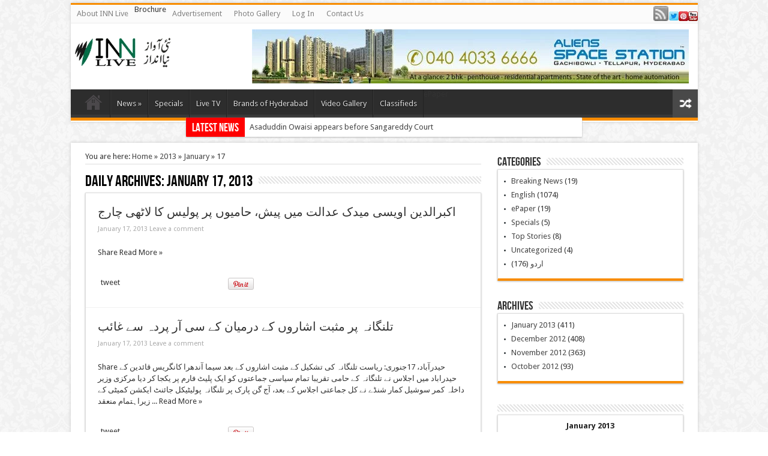

--- FILE ---
content_type: text/html; charset=utf-8
request_url: https://innlivenews.in/2013/01/17/
body_size: 15304
content:
<!DOCTYPE html>
<html lang="en-US" prefix="og: http://ogp.me/ns#">
<head>
  <meta charset="utf-8">
  <title>January 17, 2013 | INN Live NewsINN Live News</title>
  <link rel="profile" href="https://gmpg.org/xfn/11">
  <link rel="stylesheet" type="text/css" media="all" href="/wp-content/themes/sahifa/style.css">
  <link rel="pingback" href="/xmlrpc.php">
  <link rel="canonical" href="/2013/01/17/">
  <link rel="next" href="/2013/01/17/page/2/">
  <meta property="og:locale" content="en_US">
  <meta property="og:title" content="January 17, 2013 - INN Live News">
  <meta property="og:url" content="https://innlivenews.in/2013/01/17/">
  <meta property="og:site_name" content="INN Live News">
  <meta property="og:type" content="website">
  <link rel="alternate" type="application/rss+xml" title="INN Live News » Feed" href="/feed/">
  <link rel="alternate" type="application/rss+xml" title="INN Live News » Comments Feed" href="/comments/feed/">
  <link rel="stylesheet" id="validate-engine-css-css" href="/wp-content/plugins/wysija-newsletters/css/validationEngine.jquery.css" type="text/css" media="all">
  <link rel="stylesheet" id="theme-my-login-css" href="/wp-content/plugins/theme-my-login/theme-my-login.css" type="text/css" media="all">
  <link rel="stylesheet" id="dcwp_plugin_admin_dcsmt_css-css" href="/wp-content/plugins/social-media-tabs/css/admin.css" type="text/css" media="all">
  <script type="text/javascript" src="/wp-includes/js/jquery/jquery.js"></script>
  <script type="text/javascript" src="/wp-content/plugins/social-media-tabs/js/jquery.dcsmt.1.0.js"></script>
  <script type="text/javascript" src="/wp-content/themes/sahifa/js/tie-scripts.js"></script>
  <link rel="EditURI" type="application/rsd+xml" title="RSD" href="/xmlrpc.php">
  <link rel="wlwmanifest" type="application/wlwmanifest+xml" href="/wp-includes/wlwmanifest.xml">
  <meta property="og:site_name" content="INN Live News">
  <meta property="og:type" content="website">
  <meta property="og:title" content="INN Live News">
  <meta property="og:url" content="https://innlivenews.in">
  <meta property="og:description" content="India's First 24Hr Urdu News Channel from Hyderabad">
  <script type="text/javascript">
  <!--
  /******************************************************************************
  ***   COPY PROTECTED BY CHETANGOLE.COM/BLOG/WP-COPYPROTECT   version 2.2.0 ****
  ******************************************************************************/
  function clickIE4(){
  if (event.button==2){
  return false;
  }
  }
  function clickNS4(e){
  if (document.layers||document.getElementById&&!document.all){
  if (e.which==2||e.which==3){
  return false;
  }
  }
  }

  if (document.layers){
  document.captureEvents(Event.MOUSEDOWN);
  document.onmousedown=clickNS4;
  }
  else if (document.all&&!document.getElementById){
  document.onmousedown=clickIE4;
  }

  document.oncontextmenu=new Function("return false")
  // --> 
  </script>
  <script type="text/javascript">

  function disableSelection(target){
  if (typeof target.onselectstart!="undefined") //For IE 
        target.onselectstart=function(){return false}
  else if (typeof target.style.MozUserSelect!="undefined") //For Firefox
        target.style.MozUserSelect="none"
  else //All other route (For Opera)
        target.onmousedown=function(){return false}
  target.style.cursor = "default"
  }
  </script>
  <link rel="shortcut icon" href="/wp-content/uploads/2012/11/logo.png" title="Favicon">
  <meta name="viewport" content="width=device-width, initial-scale=1, maximum-scale=1">
  <style type="text/css" media="screen">


  body {background:  url(/wp-content/themes/sahifa/images/patterns/body-bg8.png) center;}
        
  </style>
  <script type="text/javascript">
     var _phPubId = 'ckr20';
     var url = 'http://ph.affinity.com/i/ph-i.js?' + 'h='+escape(location.hostname) + '&pb=' + escape(_phPubId);
     document.write(unescape("%3Cscript src='" + url + "' type='text/javascript'%3E%3C/script%3E"));
  </script>
  <link rel="stylesheet" href="/wp-content/plugins/social-media-tabs/css/dcsmt.css" type="text/css" media="screen">
  <link rel="stylesheet" href="/wp-content/plugins/easy-columns/css/wp-ez-columns.css" type="text/css" media="screen, projection">
  <link href="https://fonts.googleapis.com/css?family=Droid+Sans:regular,bold" rel="stylesheet" type="text/css">
</head>
<body id="top" class="archive date">  <ins data-ad-channel="b1abb8ba140ddacf357f0dd10203906a" data-biqdiq-init></ins>

  <div class="background-cover"></div>
  <div class="wrapper">
    <header>
      <div class="top-nav">
        <div class="top-menu">
          <ul id="menu-top" class="menu">
            <li id="menu-item-41" class="menu-item menu-item-type-post_type menu-item-object-page menu-item-41">
              <a href="/about-innlivenews/">About INN Live</a>
            </li>
            <li id="menu-item-42" class="menu-item menu-item-type-custom menu-item-object-custom menu-item-42">
              Brochure
            </li>
            <li id="menu-item-44" class="menu-item menu-item-type-custom menu-item-object-custom menu-item-44">
              <a href="/advertisement/">Advertisement</a>
            </li>
            <li id="menu-item-189" class="menu-item menu-item-type-post_type menu-item-object-page menu-item-189">
              <a href="/photo-gallery/">Photo Gallery</a>
            </li>
            <li id="menu-item-488" class="menu-item menu-item-type-post_type menu-item-object-page menu-item-488">
              <a href="/login/">Log In</a>
            </li>
            <li id="menu-item-2208" class="menu-item menu-item-type-post_type menu-item-object-page menu-item-2208">
              <a href="/contact-us/">Contact Us</a>
            </li>
          </ul>
        </div>
<select id="top-menu-mob">
          <option value="" selected>
            Go to...
          </option>
          <option value="https://innlivenews.in/about-innlivenews/">
            About INN Live
          </option>
          <option value="https://innlivenews.in/brochure.pdf">
            Brochure
          </option>
          <option value="https://innlivenews.in/advertisement/">
            Advertisement
          </option>
          <option value="https://innlivenews.in/photo-gallery/">
            Photo Gallery
          </option>
          <option value="https://innlivenews.in/login/">
            Log In
          </option>
          <option value="https://innlivenews.in/contact-us/">
            Contact Us
          </option>
        </select>
        <div class="social-icons">
          <a class="tooldown" title="Rss" href="/feed/" target="_blank"><img src="/wp-content/themes/sahifa/images/socialicons/rss_16.png" alt="RSS"></a><img src="/wp-content/themes/sahifa/images/socialicons/twitter_16.png" alt="Twitter"><img src="/wp-content/themes/sahifa/images/socialicons/pinterest_16.png" alt="MySpace"><img src="/wp-content/themes/sahifa/images/socialicons/youtube_16.png" alt="YouTube">
        </div>
      </div>
      <div class="header-content">
        <div class="logo" style="margin-top:14px">
          <h1><a title="INN Live News" href="/"><img src="/wp-content/uploads/2012/11/inn-website-logo.gif" alt="INN Live News"><strong>INN Live News India's First 24Hr Urdu News Channel from Hyderabad</strong></a></h1>
        </div>
        <div class="ads-top">
          <img src="/wp-content/uploads/2013/01/aliensAD1.jpg" alt="">
        </div>
        <div class="clear"></div>
      </div>
      <nav id="main-nav" class="fixed-enabled">
        <div class="main-menu">
          <ul id="menu-main" class="menu">
            <li id="menu-item-10" class="menu-item menu-item-type-custom menu-item-object-custom menu-item-home menu-item-10">
              <a href="/">Home</a>
            </li>
            <li id="menu-item-13" class="menu-item menu-item-type-custom menu-item-object-custom menu-item-13">
              <a href="/category/english/">News</a>
              <ul class="sub-menu">
                <li id="menu-item-11" class="menu-item menu-item-type-taxonomy menu-item-object-category menu-item-11">
                  <a href="/category/english/">English</a>
                </li>
                <li id="menu-item-12" class="menu-item menu-item-type-taxonomy menu-item-object-category menu-item-12">
                  <a href="/category/%D8%A7%D8%B1%D8%AF%D9%88/">اردو</a>
                </li>
              </ul>
            </li>
            <li id="menu-item-14" class="menu-item menu-item-type-taxonomy menu-item-object-category menu-item-14">
              <a href="/category/specials/">Specials</a>
            </li>
            <li id="menu-item-5347" class="menu-item menu-item-type-post_type menu-item-object-page menu-item-5347">
              <a href="/livetv/">Live TV</a>
            </li>
            <li id="menu-item-21" class="menu-item menu-item-type-post_type menu-item-object-page menu-item-21">
              <a href="/brands-of-hyderabad/">Brands of Hyderabad</a>
            </li>
            <li id="menu-item-1680" class="menu-item menu-item-type-post_type menu-item-object-page menu-item-1680">
              <a href="/video-gallery/">Video Gallery</a>
            </li>
            <li id="menu-item-6007" class="menu-item menu-item-type-post_type menu-item-object-page menu-item-6007">
              <a href="/classifieds/">Classifieds</a>
            </li>
            <li id="menu-item-6135" class="menu-item menu-item-type-custom menu-item-object-custom menu-item-6135">
              ePaper
            </li>
          </ul>
        </div>
<select id="main-menu-mob">
          <option value="" selected>
            Go to...
          </option>
          <option value="https://innlivenews.in">
            Home
          </option>
          <option value="https://innlivenews.in/category/english/">
            News
          </option>
          <option value="https://innlivenews.in/category/english/">
            - English
          </option>
          <option value="https://innlivenews.in/category/%d8%a7%d8%b1%d8%af%d9%88/">
            - اردو
          </option>
          <option value="https://innlivenews.in/category/specials/">
            Specials
          </option>
          <option value="https://innlivenews.in/livetv/">
            Live TV
          </option>
          <option value="https://innlivenews.in/brands-of-hyderabad/">
            Brands of Hyderabad
          </option>
          <option value="https://innlivenews.in/video-gallery/">
            Video Gallery
          </option>
          <option value="https://innlivenews.in/classifieds/">
            Classifieds
          </option>
          <option value="http://epaper.innlivenews.in">
            ePaper
          </option>
        </select> <a href="/" class="random-article ttip" title="Random Article">Random Article</a>
      </nav>
    </header>
    <div class="breaking-news">
      <span>Latest News</span>
      <ul>
        <li>
          <a href="/2013/01/28/asaduddin-owaisi-appears-before-sangareddy-court/" title="Asaduddin Owaisi appears before Sangareddy Court">Asaduddin Owaisi appears before Sangareddy Court</a>
        </li>
        <li>
          Asaduddin Owaisi asks cadre to gear up for elections
        </li>
        <li>
          Shinde shatters Telangana dream
        </li>
        <li>
          <a href="/2013/01/27/ysrcp-ridicules-naidus-remarks/" title="YSRCP ridicules Naidu’s remarks">YSRCP ridicules Naidu’s remarks</a>
        </li>
        <li>
          Thousands of Sikhs celebrate Prakash Purab
        </li>
      </ul>
      <script type="text/javascript">
                        jQuery(document).ready(function(){
                                                                jQuery('.breaking-news ul').innerfade({animationtype: 'fade', speed: 750 , timeout: 3500});
                                                        });
      </script>
    </div>
    <div id="main-content" class="container">
      <div class="content">
        <div itemscope itemtype="http://schema.org/WebPage" id="crumbs">
          You are here: <a itemprop="breadcrumb" href="/">Home</a> » <a itemprop="breadcrumb" href="/2013/">2013</a> » <a itemprop="breadcrumb" href="/2013/01/">January</a> » <span class="current">17</span>
        </div>
        <div class="page-head">
          <h2 class="page-title">Daily Archives: <span>January 17, 2013</span>
</h2>
          <div class="stripe-line"></div>
        </div>
        <div class="post-listing">
          <article class="item-list">
            <h2>اکبرالدین اویسی میدک عدالت میں پیش، حامیوں پر پولیس کا لاٹھی چارج</h2>
            <p class="post-meta">January 17, 2013 Leave a comment</p>
            <div class="post-thumbnail">
              
            </div>
            <div class="entry">
              <p>Share Read More »</p>
            </div>
            <div class="mini-share-post">
              <ul>
                <li>
                  tweet 
                  <script>

                  !function(d,s,id){var js,fjs=d.getElementsByTagName(s)[0];if(!d.getElementById(id)){js=d.createElement(s);js.id=id;js.src="//platform.twitter.com/widgets.js";fjs.parentNode.insertBefore(js,fjs);}}(document,"script","twitter-wjs");
                  </script>
                </li>
                <li><iframe src="https://www.facebook.com/plugins/like.php?href=/2013/01/17/akbar-4/&layout=button_count&show_faces=false&width=90&action=like&colorscheme=light&height=21" scrolling="no" frameborder="0" style="border:none; overflow:hidden; width:90px; height:21px;" allowtransparency="true"></iframe></li>
                <li>
                  <div class="g-plusone" data-size="medium" data-href="/2013/01/17/akbar-4/"></div>
                  <script type="text/javascript">
                          (function() {
                                var po = document.createElement('script'); po.type = 'text/javascript'; po.async = true;
                                po.src = 'https://apis.google.com/js/plusone.js';
                                var s = document.getElementsByTagName('script')[0]; s.parentNode.insertBefore(po, s);
                          })();
                  </script>
                </li>
                <li>
                  <script type="text/javascript" src="//assets.pinterest.com/js/pinit.js"></script><img border="0" src="//assets.pinterest.com/images/PinExt.png" title="Pin It">
                </li>
              </ul>
            </div>
          </article>
          <article class="item-list">
            <h2>تلنگانہ پر مثبت اشاروں کے درمیان کے سی آر پردہ سے غائب</h2>
            <p class="post-meta">January 17, 2013 Leave a comment</p>
            <div class="post-thumbnail">
              
            </div>
            <div class="entry">
              <p>Share حیدرآباد، 17جنوری: ریاست تلنگانہ کی تشکیل کے مثبت اشاروں کے بعد سیما آندھرا کانگریس قائدین کے حیدراباد میں اجلاس نے تلنگانہ کے حامی تقریبا تمام سیاسی جماعتوں کو ایک پلیٹ فارم پر یکجا کر دیا مرکزی وزیر داخلہ کمر سوشیل کمار شنڈے نے کل جماعتی اجلاس کے بعد، آج گن پارک پر تلنگانہ پولیٹیکل جائنٹ ایکشن کمیٹی کے زیراہتمام منعقد ... Read More »</p>
            </div>
            <div class="mini-share-post">
              <ul>
                <li>
                  tweet 
                  <script>

                  !function(d,s,id){var js,fjs=d.getElementsByTagName(s)[0];if(!d.getElementById(id)){js=d.createElement(s);js.id=id;js.src="//platform.twitter.com/widgets.js";fjs.parentNode.insertBefore(js,fjs);}}(document,"script","twitter-wjs");
                  </script>
                </li>
                <li><iframe src="https://www.facebook.com/plugins/like.php?href=/2013/01/17/%d8%aa%d9%84%d9%86%da%af%d8%a7%d9%86%db%81-%d9%be%d8%b1-%d9%85%d8%ab%d8%a8%d8%aa-%d8%a7%d8%b4%d8%a7%d8%b1%d9%88%da%ba-%da%a9%db%92-%d8%af%d8%b1%d9%85%db%8c%d8%a7%d9%86-%da%a9%db%92-%d8%b3%db%8c-%d8%a2/&layout=button_count&show_faces=false&width=90&action=like&colorscheme=light&height=21" scrolling="no" frameborder="0" style="border:none; overflow:hidden; width:90px; height:21px;" allowtransparency="true"></iframe></li>
                <li>
                  <div class="g-plusone" data-size="medium" data-href="/2013/01/17/%d8%aa%d9%84%d9%86%da%af%d8%a7%d9%86%db%81-%d9%be%d8%b1-%d9%85%d8%ab%d8%a8%d8%aa-%d8%a7%d8%b4%d8%a7%d8%b1%d9%88%da%ba-%da%a9%db%92-%d8%af%d8%b1%d9%85%db%8c%d8%a7%d9%86-%da%a9%db%92-%d8%b3%db%8c-%d8%a2/"></div>
                  <script type="text/javascript">
                          (function() {
                                var po = document.createElement('script'); po.type = 'text/javascript'; po.async = true;
                                po.src = 'https://apis.google.com/js/plusone.js';
                                var s = document.getElementsByTagName('script')[0]; s.parentNode.insertBefore(po, s);
                          })();
                  </script>
                </li>
                <li>
                  <script type="text/javascript" src="//assets.pinterest.com/js/pinit.js"></script><img border="0" src="//assets.pinterest.com/images/PinExt.png" title="Pin It">
                </li>
              </ul>
            </div>
          </article>
          <article class="item-list">
            <h2><a href="/2013/01/17/aleemkhan/" title="Permalink to “ایک ہندوستانی فوجی کے سر کے بدلے، دس پاکستانیوں کا سر کاٹو”" rel="bookmark">“ایک ہندوستانی فوجی کے سر کے بدلے، دس پاکستانیوں کا سر کاٹو”</a></h2>
            <p class="post-meta">January 17, 2013 <a href="/2013/01/17/aleemkhan/#respond" title="Comment on “ایک ہندوستانی فوجی کے سر کے بدلے، دس پاکستانیوں کا سر کاٹو”">Leave a comment</a></p>
            <div class="post-thumbnail">
              <a href="/2013/01/17/aleemkhan/" title="Permalink to “ایک ہندوستانی فوجی کے سر کے بدلے، دس پاکستانیوں کا سر کاٹو”" rel="bookmark"></a>
            </div>
            <div class="entry">
              <p>Share <a class="more-link" href="/2013/01/17/aleemkhan/">Read More »</a></p>
            </div>
            <div class="mini-share-post">
              <ul>
                <li>
                  tweet 
                  <script>

                  !function(d,s,id){var js,fjs=d.getElementsByTagName(s)[0];if(!d.getElementById(id)){js=d.createElement(s);js.id=id;js.src="//platform.twitter.com/widgets.js";fjs.parentNode.insertBefore(js,fjs);}}(document,"script","twitter-wjs");
                  </script>
                </li>
                <li><iframe src="https://www.facebook.com/plugins/like.php?href=/2013/01/17/aleemkhan/&layout=button_count&show_faces=false&width=90&action=like&colorscheme=light&height=21" scrolling="no" frameborder="0" style="border:none; overflow:hidden; width:90px; height:21px;" allowtransparency="true"></iframe></li>
                <li>
                  <div class="g-plusone" data-size="medium" data-href="/2013/01/17/aleemkhan/"></div>
                  <script type="text/javascript">
                          (function() {
                                var po = document.createElement('script'); po.type = 'text/javascript'; po.async = true;
                                po.src = 'https://apis.google.com/js/plusone.js';
                                var s = document.getElementsByTagName('script')[0]; s.parentNode.insertBefore(po, s);
                          })();
                  </script>
                </li>
                <li>
                  <script type="text/javascript" src="//assets.pinterest.com/js/pinit.js"></script><img border="0" src="//assets.pinterest.com/images/PinExt.png" title="Pin It">
                </li>
              </ul>
            </div>
          </article>
          <article class="item-list">
            <h2>17th January e-Newspaper</h2>
            <p class="post-meta">January 17, 2013 Leave a comment</p>
            <div class="entry">
              <p>Share Read More »</p>
            </div>
            <div class="mini-share-post">
              <ul>
                <li>
                  tweet 
                  <script>

                  !function(d,s,id){var js,fjs=d.getElementsByTagName(s)[0];if(!d.getElementById(id)){js=d.createElement(s);js.id=id;js.src="//platform.twitter.com/widgets.js";fjs.parentNode.insertBefore(js,fjs);}}(document,"script","twitter-wjs");
                  </script>
                </li>
                <li><iframe src="https://www.facebook.com/plugins/like.php?href=/2013/01/17/17th-january-e-newspaper/&layout=button_count&show_faces=false&width=90&action=like&colorscheme=light&height=21" scrolling="no" frameborder="0" style="border:none; overflow:hidden; width:90px; height:21px;" allowtransparency="true"></iframe></li>
                <li>
                  <div class="g-plusone" data-size="medium" data-href="/2013/01/17/17th-january-e-newspaper/"></div>
                  <script type="text/javascript">
                          (function() {
                                var po = document.createElement('script'); po.type = 'text/javascript'; po.async = true;
                                po.src = 'https://apis.google.com/js/plusone.js';
                                var s = document.getElementsByTagName('script')[0]; s.parentNode.insertBefore(po, s);
                          })();
                  </script>
                </li>
                <li>
                  <script type="text/javascript" src="//assets.pinterest.com/js/pinit.js"></script><img border="0" src="//assets.pinterest.com/images/PinExt.png" title="Pin It">
                </li>
              </ul>
            </div>
          </article>
          <article class="item-list">
            <h2>Cyberabad Police ask auto-drivers to behave properly</h2>
            <p class="post-meta">January 17, 2013 Leave a comment</p>
            <div class="post-thumbnail">
              
            </div>
            <div class="entry">
              <p>ShareHyderabad, January 17 : The Cyberabad Police on Thursday asked the auto-rickshaw drivers to adhere to the rules to avoid inconvenience to the commuters. The Cyberabad Police made it mandatory for all auto drivers plying in the Cyberabad limits to invariably wear the uniform, while driving the autos. The auto drivers shall not take extra fair on and above the ... Read More »</p>
            </div>
            <div class="mini-share-post">
              <ul>
                <li>
                  tweet 
                  <script>

                  !function(d,s,id){var js,fjs=d.getElementsByTagName(s)[0];if(!d.getElementById(id)){js=d.createElement(s);js.id=id;js.src="//platform.twitter.com/widgets.js";fjs.parentNode.insertBefore(js,fjs);}}(document,"script","twitter-wjs");
                  </script>
                </li>
                <li><iframe src="https://www.facebook.com/plugins/like.php?href=/2013/01/17/cyberabad-police-ask-auto-drivers-to-behave-properly/&layout=button_count&show_faces=false&width=90&action=like&colorscheme=light&height=21" scrolling="no" frameborder="0" style="border:none; overflow:hidden; width:90px; height:21px;" allowtransparency="true"></iframe></li>
                <li>
                  <div class="g-plusone" data-size="medium" data-href="/2013/01/17/cyberabad-police-ask-auto-drivers-to-behave-properly/"></div>
                  <script type="text/javascript">
                          (function() {
                                var po = document.createElement('script'); po.type = 'text/javascript'; po.async = true;
                                po.src = 'https://apis.google.com/js/plusone.js';
                                var s = document.getElementsByTagName('script')[0]; s.parentNode.insertBefore(po, s);
                          })();
                  </script>
                </li>
                <li>
                  <script type="text/javascript" src="//assets.pinterest.com/js/pinit.js"></script><img border="0" src="//assets.pinterest.com/images/PinExt.png" title="Pin It">
                </li>
              </ul>
            </div>
          </article>
        </div>
        <div class="pagination">
          <span class="pages">Page 1 of 4</span><span class="current">1</span>234»
        </div>
      </div>
      <aside id="sidebar">
        <div id="categories-2" class="widget widget_categories">
          <div class="widget-top">
            <h4>Categories</h4>
            <div class="stripe-line"></div>
          </div>
          <div class="widget-container">
            <ul>
              <li class="cat-item cat-item-5">
                <a href="/category/breaking-news/" title="View all posts filed under Breaking News">Breaking News</a> (19)
              </li>
              <li class="cat-item cat-item-3">
                <a href="/category/english/" title="View all posts filed under English">English</a> (1074)
              </li>
              <li class="cat-item cat-item-190">
                <a href="/category/epaper/" title="epaper">ePaper</a> (19)
              </li>
              <li class="cat-item cat-item-6">
                <a href="/category/specials/" title="View all posts filed under Specials">Specials</a> (5)
              </li>
              <li class="cat-item cat-item-32">
                <a href="/category/top-stories/" title="View all posts filed under Top Stories">Top Stories</a> (8)
              </li>
              <li class="cat-item cat-item-1">
                <a href="/category/uncategorized/" title="View all posts filed under Uncategorized">Uncategorized</a> (4)
              </li>
              <li class="cat-item cat-item-4">
                <a href="/category/%D8%A7%D8%B1%D8%AF%D9%88/" title="View all posts filed under اردو">اردو</a> (176)
              </li>
            </ul>
          </div>
        </div>
        <div id="archives-2" class="widget widget_archive">
          <div class="widget-top">
            <h4>Archives</h4>
            <div class="stripe-line"></div>
          </div>
          <div class="widget-container">
            <ul>
              <li>
                <a href="/2013/01/" title="January 2013">January 2013</a> (411)
              </li>
              <li>
                <a href="/2012/12/" title="December 2012">December 2012</a> (408)
              </li>
              <li>
                <a href="/2012/11/" title="November 2012">November 2012</a> (363)
              </li>
              <li>
                <a href="/2012/10/" title="October 2012">October 2012</a> (93)
              </li>
            </ul>
          </div>
        </div>
        <div id="calendar-5" class="widget widget_calendar">
          <div class="widget-top">
            <h4></h4>
            <div class="stripe-line"></div>
          </div>
          <div class="widget-container">
            <div id="calendar_wrap">
              <table id="wp-calendar">
                <caption>
                  January 2013
                </caption>
                <thead>
                  <tr>
                    <th scope="col" title="Monday">M</th>
                    <th scope="col" title="Tuesday">T</th>
                    <th scope="col" title="Wednesday">W</th>
                    <th scope="col" title="Thursday">T</th>
                    <th scope="col" title="Friday">F</th>
                    <th scope="col" title="Saturday">S</th>
                    <th scope="col" title="Sunday">S</th>
                  </tr>
                </thead>
                <tfoot>
                  <tr>
                    <td colspan="3" id="prev">
                      <a href="/2012/12/" title="View posts for December 2012">« Dec</a>
                    </td>
                    <td class="pad"> </td>
                    <td colspan="3" id="next" class="pad"> </td>
                  </tr>
                </tfoot>
                <tbody>
                  <tr>
                    <td colspan="1" class="pad"> </td>
                    <td>
                      <a href="/2013/01/01/" title="Telangana ministers meet Prez, New Year rush at temples, SCR extends Sec-Kurla Spl Trains by eight more services, Four ‘UAE Amnesty’ migrants to return from Dubai, OU girl student strangled to death, Prez returns to New Delhi, Preparations for State Budget are on: Anam, Ponguleti expects favourable decision on Telangana, Cong MLC welcomes launch of DCTS, Air Marshal Ravi Burli takes command of Air Force Academy, OU extends date for submission of applications forms for Convocation, Congress set to receive another jolt in GHMC, Three Engg students among 10 killed on New Year’s eve">1</a>
                    </td>
                    <td>
                      <a href="/2013/01/02/" title="Jagan, Gali’s judicial remand extended till Jan 17, PCC to hold regional convention at Vijayawada on Jan 7, State increases grant for unanimous cooperative elections, City to host World Urdu Conference: Shabbir Ali, Cong failed to check crime against women, CM asks Cabinet Sub-Committee to review FSA, BJP leaders meet CM, demands ban on MIM, OU mourns tragic death of girl student, OU postpones exams scheduled on Jan 3, Dip in employment figures at India’s major ports, Naidu accuses State of harassing Paritala’s family">2</a>
                    </td>
                    <td>
                      <a href="/2013/01/03/" title="Two cases filed against Akbaruddin Owaisi, Venkaiah slams State for inaction against Akbar Owaisi, BJP demands Special Parliament session to discuss rape cases, Water supply to be affected on Friday and Saturday, Komatireddy complains to CM, Probe Coop voters’ enrollment: YSRCP, Hearing on Praveen Togadia’s hate speech case on Jan 8, Mopidevi surrenders after end of interim bail period, Naidu faces T-heat in Warangal, TDP suspends former MLA for meeting Jagan, Two held in Aruna’s murder case, GHMC Mayor directs officials to continue fogging operations, Congress postpones Vijayawada’s regional convention, Indian ‘Amnesty’ seeker dies in Dubai">3</a>
                    </td>
                    <td>
                      <a href="/2013/01/04/" title="Police register case against Praveen Togadia, Case booked against Rama Naidu’s grandson, Aruna, Venkat Reddy skip T-Cong meet, Viayashanti warns Centre on Telangana issue, SCR to run Special Trains between Tirupati and Karimnagar, Paritala Sunitha, TDP MLAs lodge complaint with Speaker, Police serve notices to Akbaruddin Owaisi for hate speeches, HC adjourns hearing on Jagan’s bail plea to Jan 22, Bail plea: YSRCP flays CBI, Aruna’s murder case accused attempts suicide, Akbaruddin Owaisi should publicly withdraw his remarks: Lok Satta, Naidu padayatra not focused on people, alleges YSRCP, GHMC to take up fogging operations in all divisions">4</a>
                    </td>
                    <td>
                      <a href="/2013/01/05/" title="TPJAC to hold public meeting at Gadwal on Jan 21, Regularise RTC contract workers: Harish Rao, Polavaram tenders under Panel purview, Akbaruddin Owaisi to return on Monday, State needs more national highways: Sarve, CM wants Rs 1,000 Cr to fulfill his Indiramma Bata assurances, Congress MLCs oppose proposed hike in power tariff, Dinesh Reddy calls on Governor, CM, YSRCP opposes proposed power tariff hike">5</a>
                    </td>
                    <td>
                      <a href="/2013/01/06/" title="YSRCP planning communal riots by using MIM: TRS, Private engineering colleges threaten closure over fee dues, Burden of proof should be on accused: Lok Satta, Ponguleti opposes power tariff hike proposal, Muslims are in favour of Telangana, claims Ponnam, Asaduddin trying to protect brother from law: Niranjan, Hyderabad can be the capital of two States: Saraiah, Centre keen on providing reservation for Muslims: Union Minister">6</a>
                    </td>
                  </tr>
                  <tr>
                    <td>
                      <a href="/2013/01/07/" title="Akbaruddin Owaisi returns to Hyderabad, Akbar seeks four days’ time to appear before police, YSRCP to picket sub-stations on January 9, Sriram’s bail petition hearing adjourned to Tuesday, YSRCP MLAs meet Governor over cooperative polls, Ban Gutka, DL urged, Akbaruddin moves High Court, Centre lacks infrastructure to implement DCTS: Venkaiah, BJP demands Akbar’s immediate arrest, Asaduddin Owaisi slams media, BJP over Akbar issue, Anam clarifies on proposed hike in power tariff, Another case filed against Akbaruddin Owaisi in Jangaon, مجلس ہندوؤں کے نہیں بلکہ ہندو فرقہ پرستوں کے خلاف, Akbar is afraid of facing the court: PCC Gen Sec, Rahman slams TRS for linking Owaisi’s speech with YSRCP, Rambabu is new Congress floor leader in GHMC, Ethics panel serious on Akbar speech, Delhi rape case: Evidences sent to City Lab">7</a>
                    </td>
                    <td>
                      <a href="/2013/01/08/" title="Akbaruddin Owaisi undergoes medical test, CM meets Governor, DGP, CM flayed for hike in power charges, Tibet MPs visit NTR bhavan, Politics of padayatra, Naidu’s style, Akbar health normal, say doctors, Akbaruddin Owaisi arrested, ED attaches Rs 143 Cr assets in Jagan’s case, Akbar’s health is critical, claims counsel, Forty Eight Special Trains between Renigunta and Mysore, MANUU Foundation Day today, Join us in protest against power price hike: YSRCP, Shankar Rao condemns Akbar’s arrest, Nirmal Police arrest Akbaruddin Owaisi at Gandhi Hospital, Urdu Evening e-Newspaper Jan 8, 2013">8</a>
                    </td>
                    <td>
                      <a href="/2013/01/09/" title="Akbar sent to 14-days judicial custody, faces five more cases, No governance in State, says Naidu, Old City peaceful; Adilabad, Nizamabad remains shut, Will fight the battle in courts, not on streets: MIM, Kamal firm on DTH, Facelift to Qutub Shahi tombs, HC dismisses petition against Akbar’s speech on YouTube, Ponnam condemns Kavuri’s remarks on Centre, Roll back power hike proposal, demands YSRCP, Akbar acted against Islam: BJP, Dattatreyya condemns hike in railway fares, Urdu surviving despite all odds: Tariq Anwar, اکبرالدین 14 دن کی عدالتی تحویل میں, 9th January Urdu Evening News e-Paper">9</a>
                    </td>
                    <td>
                      <a href="/2013/01/10/" title="Botsa defends power tariff hike proposal, Gandra dubs Naidu’s padayatra as a ‘flop show’, Akbar should apologise for his comments: Ponguleti, Security at Police Headquarters strengthened, TRS alleges discrimination in identifying drought hit areas, Hearing on Akbar’s custody petition on Friday, Decision on Telangana soon: Shinde, AP will not be bifurcated, Seemandhra leaders, TDP calls for Karimnagar bandh, IT raids at Dil Raju house, Naidu padayatra, a farce: YSRCP, City police impose restrictions on kite flying, City Police arrest 13 people for selling porno clips, Togadia case being examined, Swaroopananda booked for hate speeches">10</a>
                    </td>
                    <td>
                      <a href="/2013/01/11/" title="10th January e-Newspaper, Old City normal after protest over Akbar’s arrest, Arguments over in Akbaruddin’s custody petition, Dr JP advises youth to realise Vivekananda’s dreams, Congress Whip ridicules Naidu’s promises, Seemandhra leaders’ views must be taken before T-decision: Malladi, Court sends Akbaruddin Owaisi to five-day police custody, TDP MP, MLAs hold protest in Secretariat, TNGOs threaten another “Sakala Janula Samme”, Privilege card for Senior Citizens launched, 11th January e-Newspaper, وزیر اعلی نے کیا ای سیوا الکٹرانک ڈسپلے بورڈ کا افتتاح">11</a>
                    </td>
                    <td>
                      <a href="/2013/01/12/" title="اکبرالدین اویسی کی گرفتاری کے خلاف شدید احتجاج, اکبرالدین اویسی پانچ دن کی پولیس حراست میں, Emergency landing of two flights at RGIA, Kodandaram cancels visit to Delhi, Naidu going Modi way, acting in film, No decision on power hike, CM, Withdraw power hike proposal, YSRCP, Nirmal Police quiz Akbaruddin Owaisi in hate speech case, PCC leader alleges MIM-BJP nexus, Overwhelming response to signature campaign: YSRCP, AutoLife aims to make Indian roads safer, اکبرالدین اویسی سے نرمل پولیس کی پوچھ تاچھ, سڑک حادثات میں ہر ایک منٹ میں تین ہلاکتیں, 12th January e-Newspaper">12</a>
                    </td>
                    <td>
                      <a href="/2013/01/13/" title="Asaduddin Owaisi vows to confront Cong Government, Sankranti ushers in celebrations, T-decision: Parties busy honing skills, Rich tributes paid to Chenna Reddy on birth anniversary, CM greets people on Sakranti, TPJAC protests from Jan 17, Eminent personalities condemn misuse of terror laws, Two Special Trains between Karimnagar and Tirupati, Kakinada MLA quits Congress to join YSRCP, Nirmal Police may surrender Akbar’s custody, سری لنکا کی پہلی خاتون چیف جسٹس معطل, پاکستان میں سال 2012 میں 1113 بچوں کا قتل, برطانیہ میں ہندوستانی طالب علموں کی تعداد میں کمی, 13th January Urdu Evening e-Newspaper, لوک سبھا انتخابات میں کانگریس کی قیادت راہل کریں گے: منیش تیواری, “‘امیتابھ کا موازنہ دہشت گرد اجمل قصاب سے نہیں کیا”, کاکیناڈہ کے رکن اسمبلی وائی ایس آر کانگریس میں شامل, ریاست بھر میں سنکرانتی تقاریب کا آغاز, تلنگانہ پولیٹیکل جائنٹ ایکشن کمیٹی کا 17 جنوری سے احتجاج, اکبرالدین اویسی کو جلد مل سکتی ہے راحت">13</a>
                    </td>
                  </tr>
                  <tr>
                    <td>
                      <a href="/2013/01/14/" title="Hate Speech: Swami Kamalananda arrested, sent to jail, Special Trains between Machilipatnam-Lingampalli and Kakinada Town-Secunderabad, Centre may concede Telangana demand, claims Nagender, Centre undecided over Telangana issue?, State has gone backwards by 30 years: Balayya, Niranjan welcomes Swamy Kamalanand’s arrest, Police question Akbar Owaisi for third day, 14th January Urdu Evening e-Newspaper, چھیڑخانی کے الزام میں ہاکی کوچ گرفتار, نفرت انگیز تقریر معاملے میں سوامی کملا نند گرفتار, اکبرالدین کی صحت اور بگڑی، پولیس پوچھ تاچھ کے دوران دو الٹیاں">14</a>
                    </td>
                    <td>
                      <a href="/2013/01/15/" title="Vijayamma to meet Prez seeking Jagan’s release, Seemandhra Congress legislators to meet on Jan 17, CPI confident of Telangana formation, Testing time for Seemandhra leader: Sunitha, Police to conduct voice-analysis of Akbar’s speech, Kavita warns against Seemandhra meet on Jan 17, T-decision after Jaipur session: Ponguleti, VHR condemns YSRCP’s campaign for Jagan’s release, Anam to participate in Seemandhra legislators’ meet, Prez on a brief visit to city on Jan 17, State releases Rs 1,800 crore for scholarship dues, Venkaiah condemns Muslims’ branding as terrorist, Refrain from provocative talk, KK tells Seemandhra leaders, Niranjan flays CPM for “hurting” Hindu sentiments, 15th January e-Newspaper, جگن موہن ریڈی کی رہائی کے لیئے صدر جمہوریہ سے مداخلت کی درخواست, حیدرآباد میں سیما آندھرا اجلاس کے خلاف کویتا کا انتباہ, اس ماہ کے اواخر تک تلنگانہ کا قیام: کیشوراؤ, تقریر کے ویڈیو سے کی گئی چھیڑ چھاڑ:اکبرالدین اویسی کا الزام">15</a>
                    </td>
                    <td>
                      <a href="/2013/01/16/" title="Mana Biyyam scheme launched, Do not politicise signature campaign: Vijayamma, Kavitha warns against Seemandhra meeting, TPJAC appeals SA leaders to withdraw meeting, Telangana will be Republic Day gift: Shankar Rao, Spl Train between Secunderabad and Surat on Jan 18, Akbar sent back to jail, applies for bail, Court grants two-day police custody for Kamalanand, Danam, Mukesh seek special status for Hyderabad, Pave way for amicable separation: Jana, Seemandhra meet is not against Telangana: Sailajanath, 16th January e-Newspaper">16</a>
                    </td>
                    <td>
                      <a href="/2013/01/17/" title="Test, Hindu religious leaders seek Kamalananda’s release, Hectic activity in city, Gali’s remand extended, Jagan’s judicial remand extended till Jan 30, CS, DGP leave for Delhi, Seemandhra leaders bat for united state, Akbar Owaisi produced in Medak court, T-leaders confident of Telangana formation, Danam repulses attack by T-activists, Sikhs distribute fruits among patients, Cyberabad Police ask auto-drivers to behave properly, 17th January e-Newspaper, “ایک ہندوستانی فوجی کے سر کے بدلے، دس پاکستانیوں کا سر کاٹو”, تلنگانہ پر مثبت اشاروں کے درمیان کے سی آر پردہ سے غائب, اکبرالدین اویسی میدک عدالت میں پیش، حامیوں پر پولیس کا لاٹھی چارج">17</a>
                    </td>
                    <td>
                      <a href="/2013/01/18/" title="Court directs police to register case against Togadia, Ex-Kadapa Mayor and Jagan’s uncle booked for forgery, T Lawyers boycott court, Gali case posted to Feb 1, Homage paid to NTR, Anam begins budget build-up, BJP protest power tariff hike, T-Cong MLCs question SA leaders meet, Gade vows to stall AP’s division, Cong Whip condemns T-protest over SA leaders meet, APFSL’s Scientific Asst and Lab Technicians exam on Jan 27, Rajagopal gets bail in OMC case, Another case against Akbar Owaisi, سترہ ویں برسی پر این ٹی آر کو خراج, تلنگانہ وکلا نے کیا عدالتوں کا بائیکاٹ, برقی ٹیرف میں اضافے کے خلاف بی جے پی کا احتجاج, چارمینار میں بم نسب کرنے کی جھوٹی اطلاع سے سنسنی, سخت حفاظتی انتظامات کے بیچ مکہ مسجد میں نمازجمعہ کی ادائیگی, اسد الدین اویسی بھی ہو سکتے ہیں گرفتار, 18th January Urdu Evening e-Newspaper">18</a>
                    </td>
                    <td>
                      <a href="/2013/01/19/" title="Court grants bail to Kamalanand Swami, No T-discussion in “Chitan Shibir”: Vyalar Ravi, Sri Lakshmi’s bail extended, Seemandhra leaders speak in different tunes on Telangana, Seemandhra leaders might stall T-formation: Ponnam, Sailajanath condemns criticism over SA leaders’ meet, Over 70 Seemandhra MLAs to visit Delhi on Jan 21, GHMC General Body meet on Feb 2, Estimates Committee to visit Karimnagar from Jan 21, CM moots AP model for country, Students JAC plans “Chalo Raj Bhavan” on Jan 27, Trouble brews in TDP, Roll back diesel prices: YSRCP, City police permits Milaad procession on Jan 25, سوامی کملانند ضمانت پر رہا, چنتن بیٹھک میں تلنگانہ پر کوئی بحث نہیں ہوئی, سری لکشمی کی ضمانت میں توسیع, تلنگانہ کے قیام خلاف سیما آندھرا قائدین سرگرم, پولیس نے دی میلاد جلوس کے انقعاد کی اجازت, دو فبروری کو ہوگا بلدیہ کا عام اجلاس, 19th January e-Paper">19</a>
                    </td>
                    <td>
                      <a href="/2013/01/20/" title="Where is KCR?, Gone Prakash accuses Lagadapati of provoking T-sentiments, Assembly’s budget session from March 11, Constable posts’ aspirants asked to verify certificates, GHMC identifies land for employees’ housing, Hike in diesel prices deepens RTC’s crisis, Battle for and against Telangana intensifies, Vayalar’s remarks trigger new political debate, آر ٹی سی بسوں کے کرایوں میں نہیں ہوگا اضافہ, سیما آندھرا قائدین کی سازشوں سے چوکس رہنے تلنگانہ قائدین کو مشورہ, کانگریس اور وائی یس آر کانگریس پارٹی میں اتحاد پر سیاسی بحث شروع">20</a>
                    </td>
                  </tr>
                  <tr>
                    <td>
                      <a href="/2013/01/21/" title="20th Jan Urdu Evening e-Newspaper, Asaduddin Owaisi sent to jail in Sangareddy case, Cooperative polls notified, Harikrishna meets Naidu, Asaduddin Owaisi attends Sangareddy court, Tension grips Krishna before Naidu’s entry, Textile bandh on Jan 24, T-Congress leaders to visit Delhi on Tuesday, Shut down in Old City; situation tense, State Congress in bad shape, needs revival: Shankar Rao, Court directs police to register case against MIM MLA Pasha Quadri, صدر مجلس کی خود سپردگی کے بعد جیل روانگی، ضمانت عرضی پر کل ہوگی سنوائی, CBI court permits Dharmana and Mopidevi’s prosecution, CM resorting to revenge politics: UMAC, Naidu confident of returning to power: JD (U), حیدرآباد میں بند، مجلس کارکنان کا شدید احتجاج, 21st Jan INN Live Urdu Evening e-Newspaper, احمد پاشا قادری کے خلاف مقدمہ درج">21</a>
                    </td>
                    <td>
                      <a href="/2013/01/22/" title="Telangana decision on January 27, Akbar Owaisi’s remand extended till Feb 5, اکبر ا لدین ویسی کو نہیں ملی راحت عدالتی تحویل میں پانچ فبروری تک اضافہ, Bandh hits normal life in Old City, Court rejects Asaduddin Owaisi’s bail petition, Jagan’s bail verdict on Jan 24, T-Heat on in Seemandhra, No hike in RTC fares: Khan, Nagarjuna at Tirumala, Competitive market, films and Vishwaroopam, Return chopper to OMC: CBI court, اسدالدین اویسی کی ضمانت عرضی مسترد, Hyderabad Bandh In Pictures, Fast Track courts to try rape cases, CM approves Re 1-a-kg rice all welfare hostels, APSRTC to have assured power supply, YSRCP flays State for rushing thru coop polls, 22nd Jan Urdu Evening e-Newspaper">22</a>
                    </td>
                    <td>
                      <a href="/2013/01/23/" title="Asaduddin Owaisi’s bail petition rejected again, Akbar Owaisi’s bail petition judgment on Thursday, Book, a bundle of lies: T MPs, Clarity on Telangana soon, says CM, Centre should delay the decision; TG, Haj 2013 applications forms from February 6, Leaders keep T pot boiling, No provocative speeches: DGP, Centre defers T-decision again, OUJAC students held for taking out rally, Asad Owaisi’s bail petition hearing on Thursday, Centre needs more time to take T-decision: Ahmed Patel, قائدین اشتعال انگیز بیان بازی سے باز رہیں: ڈی جی پی, نہیں آئیگا 28 جنوری تک تلنگانہ پر فیصلہ: آزاد, جمعرات کواویسی برادران کی ضمانت پر ہوگا فیصلہ, T-leaders condemn Azad’s statement, 23 Jan Urdu Evening e-Newspaper">23</a>
                    </td>
                    <td>
                      <a href="/2013/01/24/" title="Akbaruddin Owaisi’s bail petition judgment today, OUJAC call for T-education institutions bandh today, HC rejects Jagan’s bail petition, Bangalore court summons Akbar Owaisi on Feb 23, Asaduddin Owaisi gets bail, MIM celebrates, Akbar Owaisi may not be taken to Nizamabad today, اسد ا لدین اویسی کی ضما نت منظور, بنگلور میں اکبر ا لدین ا ویسی پر مقدامہ درج, Nirmal court denies bail to Akbar Owaisi, taken to Nizamabad, YSRCP slams CBI over Jagan’s case, Macherla MLA arrested, Allagadda Police seize six guns, Screening govt films must, JC condemns T-Cong leaders for criticsing High Command, Congress MLCs defend Azad’s statement, Anil Chandravuneta is new VC of ANGRAU, Govt Whip meets Jagan, to join YSRCP, OUJAC members raid KVP’s residence, Additional Stoppage for trains at RVS Nagar Halt Station, Congress Govt taking personal revenge against us: Asad Owaisi, Akbar Owaisi produced before Nizambad court, Govt committed to welfare of Minorities: CM, 24th Jan Urdu Evening e-Paper">24</a>
                    </td>
                    <td>
                      <a href="/2013/01/25/" title="Asaduddin Owaisi vows to knock out Congress Govt, Hyderabad celebrates Milad-un Nabi, Milad-un-Nabi celebrations in Hyderabad (In Pictures), “Hurt” Telangana leaders hold meeting, Komatireddy meets KCR, Azad, joker in the pack, Fancy numbers fetch whopping money, PCC leader slams Asad Owaisi for criticising CM, Naidu asked to call off padayatra, Sharmila to resume padayatra soon, TRS predicts fall of Kiran Govt after Jan 28, Congress MPs set Jan 28 deadline for T-decision, Milad-un Nabi procession passes off peacefully, Hyderabad celebrates Milaad-un-Nabi (In Pictures)">25</a>
                    </td>
                    <td>
                      <a href="/2013/01/26/" title="Republic Day celebrated with fervor, Congress walks on tight rope, YSRCP flay TRS leaders for their remarks, Sharmila fit, say doctors, Wife son joins Naidu, Notice to Brahmani steels, TRS meet put off, Protest against Botsa mar R-Day celebrations at Gandhi Bhavan, Congress will be wiped out from Telangana: Rapolu, Police foil OU students’ protest near Raj Bhavan, Kodandaram firm on Samara Deeksha, 26th Jan Urdu Evening e-Newspaper">26</a>
                    </td>
                    <td>
                      27
                    </td>
                  </tr>
                  <tr>
                    <td id="today">
                      28
                    </td>
                    <td>29</td>
                    <td>30</td>
                    <td>31</td>
                    <td class="pad" colspan="3"> </td>
                  </tr>
                </tbody>
              </table>
            </div>
          </div>
        </div>
        <div class="widget">
          <div class="social-icons">
            <a class="ttip" title="Rss" href="/feed/" target="_blank"><img src="/wp-content/themes/sahifa/images/socialicons/rss_32.png" alt="RSS"></a><img src="/wp-content/themes/sahifa/images/socialicons/twitter_32.png" alt="Twitter"><img src="/wp-content/themes/sahifa/images/socialicons/pinterest_32.png" alt="MySpace"><img src="/wp-content/themes/sahifa/images/socialicons/youtube_32.png" alt="YouTube">
          </div>
        </div>
        <div class="ads300-100">
          <div class="ad-cell">
            <img src="/wp-content/uploads/2012/12/SAYNOTODOWRY.jpg" alt="">
          </div>
          <div class="ad-cell"><img src="/wp-content/uploads/2012/12/ADSMALL.gif" alt=""></div>
        </div>
        <div class="ads300-250">
          <div class="ad-cell">
            <script type="text/javascript">
            <!--
            google_ad_client = "ca-pub-2308363082595758";
            /* 300x250 */
            google_ad_slot = "1513563830";
            google_ad_width = 300;
            google_ad_height = 250;
            //-->
            </script>
          </div>
        </div>
        <div class="ads300-250">
          <div class="ad-cell">
            <script type="text/javascript">
            var _phPubId       = 'ckr20';
            var _phWidth       = '300';
            var _phHeight      = '250';
            var url = 'http://ph.affinity.com/ph-adcloud-m.js?' + 'h='+escape(location.hostname) + '&pb=' + escape(_phPubId);
            document.write(unescape("%3Cscript src='" + url + "' type='text/javascript'%3E%3C/script%3E"));
            </script>
          </div>
        </div>
        <div class="ads300-250">
          <div class="ad-cell">
            <img src="/wp-content/uploads/2013/01/licindia.gif" alt="">
          </div>
        </div>
      </aside>
      <div class="clear"></div>
    </div>
    <div class="ads-bottom">
      <a href="" title=""><img src="/wp-content/uploads/2012/12/adsamp.gif" alt=""></a>
    </div>
    <footer>
      <div id="footer-widget-area" class="footer-4c">
        <div id="footer-first" class="footer-widgets-box">
          <div id="text-2" class="footer-widget widget_text">
            <div class="footer-widget-top">
              <h4>Contact us</h4>
            </div>
            <div class="footer-widget-container">
              <div class="textwidget">
                Indian News Network, 202, Silver Oak, Beside Balaji Grand Bazar, Masab Tank, Hyderabad – 500028 (AP)
              </div>
            </div>
          </div>
        </div>
        <div id="footer-second" class="footer-widgets-box">
          <div id="recent-posts-2" class="footer-widget widget_recent_entries">
            <div class="footer-widget-top">
              <h4>Recent Posts</h4>
            </div>
            <div class="footer-widget-container">
              <ul>
                <li>
                  <a href="/2013/01/28/asaduddin-owaisi-appears-before-sangareddy-court/" title="Asaduddin Owaisi appears before Sangareddy Court">Asaduddin Owaisi appears before Sangareddy Court</a>
                </li>
                <li>
                  Asaduddin Owaisi asks cadre to gear up for elections
                </li>
              </ul>
            </div>
          </div>
        </div>
        <div id="footer-third" class="footer-widgets-box">
          <div id="news-pic-widget-2" class="footer-widget news-pic">
            <div class="footer-widget-top">
              <h4>News in Pictures</h4>
            </div>
            <div class="footer-widget-container">
              <div class="post-thumbnail">
                <a class="ttip" title="Asaduddin Owaisi appears before Sangareddy Court" href="/2013/01/28/asaduddin-owaisi-appears-before-sangareddy-court/"><img src="/wp-content/themes/sahifa/timthumb.php?src=/wp-content/uploads/2013/01/Asaduddin-Owaisi-1.jpg&h=50&w=50&a=c" alt="Asaduddin Owaisi appears before Sangareddy Court"></a>
              </div>
              <div class="post-thumbnail">
                
              </div>
              <div class="post-thumbnail">
                
              </div>
              <div class="post-thumbnail">
                <a class="ttip" title="YSRCP ridicules Naidu’s remarks" href="/2013/01/27/ysrcp-ridicules-naidus-remarks/"></a>
              </div>
              <div class="post-thumbnail">
                
              </div>
              <div class="post-thumbnail">
                
              </div>
              <div class="clear"></div>
            </div>
          </div>
        </div>
        <div id="footer-fourth" class="footer-widgets-box">
          <div id="text-3" class="footer-widget widget_text">
            <div class="footer-widget-top">
              <h4>For Advertisement</h4>
            </div>
            <div class="footer-widget-container">
              <div class="textwidget">
                To advertise on this website please contact: <a href="/cdn-cgi/l/email-protection" class="__cf_email__" data-cfemail="68090c1b01060604011e0d280f05090104460b0705">[email&#160;protected]</a> / <a href="/cdn-cgi/l/email-protection" class="__cf_email__" data-cfemail="b6dfd8d0d9f6dfd8d8dadfc0d3d8d3c1c598dfd8">[email&#160;protected]</a>
              </div>
            </div>
          </div>
        </div>
      </div>
      <div class="clear"></div>
    </footer>
    <div class="clear"></div>
    <div class="footer-bottom">
      <div class="container">
        <div class="alignright"></div>
        <div class="social-icons">
          <a class="ttip" title="Rss" href="/feed/" target="_blank"><img src="/wp-content/themes/sahifa/images/socialicons/rss_16.png" alt="RSS"></a><img src="/wp-content/themes/sahifa/images/socialicons/twitter_16.png" alt="Twitter"><img src="/wp-content/themes/sahifa/images/socialicons/pinterest_16.png" alt="MySpace"><img src="/wp-content/themes/sahifa/images/socialicons/youtube_16.png" alt="YouTube">
        </div>
        <div class="alignleft"></div>
      </div>
    </div>
  </div>
  <div id="topcontrol">
    Scroll To Top
  </div>
  <script data-cfasync="false" src="/cdn-cgi/scripts/5c5dd728/cloudflare-static/email-decode.min.js"></script><script type="text/javascript">
  disableSelection(document.body)
  </script>
<script defer src="https://static.cloudflareinsights.com/beacon.min.js/vcd15cbe7772f49c399c6a5babf22c1241717689176015" integrity="sha512-ZpsOmlRQV6y907TI0dKBHq9Md29nnaEIPlkf84rnaERnq6zvWvPUqr2ft8M1aS28oN72PdrCzSjY4U6VaAw1EQ==" data-cf-beacon='{"version":"2024.11.0","token":"e0b9551f30584ed7979ddf200c3d8ecc","r":1,"server_timing":{"name":{"cfCacheStatus":true,"cfEdge":true,"cfExtPri":true,"cfL4":true,"cfOrigin":true,"cfSpeedBrain":true},"location_startswith":null}}' crossorigin="anonymous"></script>
</body>
</html>


--- FILE ---
content_type: text/html; charset=utf-8
request_url: https://accounts.google.com/o/oauth2/postmessageRelay?parent=https%3A%2F%2Finnlivenews.in&jsh=m%3B%2F_%2Fscs%2Fabc-static%2F_%2Fjs%2Fk%3Dgapi.lb.en.OE6tiwO4KJo.O%2Fd%3D1%2Frs%3DAHpOoo_Itz6IAL6GO-n8kgAepm47TBsg1Q%2Fm%3D__features__
body_size: 163
content:
<!DOCTYPE html><html><head><title></title><meta http-equiv="content-type" content="text/html; charset=utf-8"><meta http-equiv="X-UA-Compatible" content="IE=edge"><meta name="viewport" content="width=device-width, initial-scale=1, minimum-scale=1, maximum-scale=1, user-scalable=0"><script src='https://ssl.gstatic.com/accounts/o/2580342461-postmessagerelay.js' nonce="LEqK02Qo9BXQV2rtGdzYWA"></script></head><body><script type="text/javascript" src="https://apis.google.com/js/rpc:shindig_random.js?onload=init" nonce="LEqK02Qo9BXQV2rtGdzYWA"></script></body></html>

--- FILE ---
content_type: text/css;charset=UTF-8
request_url: https://innlivenews.in/wp-content/plugins/wysija-newsletters/css/validationEngine.jquery.css
body_size: 643
content:
.widget_wysija_cont .inputContainer{position:relative;float:left}.widget_wysija_cont .ajaxSubmit{padding:20px;background:#55ea55;border:1px solid #999;display:none}.formError{position:absolute;top:300px;left:300px;display:block;z-index:5000;cursor:pointer}.formError .formErrorContent{background:none repeat scroll 0 0 #8E2121;border:1px solid #BBBBBB;color:#FFFFFF;font-family:tahoma;font-size:11px;padding:4px 10px;position:relative;width:150px;z-index:5001}.widget_wysija_cont .formError .formErrorArrow{width:15px;margin:-2px 0 0 13px;position:relative;z-index:5006}.widget_wysija_cont .formError .formErrorArrowBottom{margin:0px 0 0 12px;top:2px}.widget_wysija_cont .formError .formErrorArrow div{border-left:2px solid #ddd;border-right:2px solid #ddd;font-size:0px;height:1px;background:#8E2121;margin:0 auto;line-height:0;font-size:0;display:block}.widget_wysija_cont .greenPopup .formErrorArrow div{background:#33be40}.widget_wysija_cont .blackPopup .formErrorArrow div{background:#393939;color:#FFF}.widget_wysija_cont .formError .formErrorArrow .line10{width:15px;border:none}.widget_wysija_cont .formError .formErrorArrow .line9{width:13px;border:none}.widget_wysija_cont .formError .formErrorArrow .line8{width:11px}.widget_wysija_cont .formError .formErrorArrow .line7{width:9px}.widget_wysija_cont .formError .formErrorArrow .line6{width:7px}.widget_wysija_cont .formError .formErrorArrow .line5{width:5px}.widget_wysija_cont .formError .formErrorArrow .line4{width:3px}.widget_wysija_cont .formError .formErrorArrow .line3{width:1px;border-left:2px solid #ddd;border-right:2px solid #ddd;border-bottom:0 solid #ddd}.widget_wysija_cont .formError .formErrorArrow .line2{width:3px;border:none;background:#ddd}.widget_wysija_cont .formError .formErrorArrow .line1{width:1px;border:none;background:#ddd}.greenPopup .formErrorContent{background:none repeat scroll 0 0 #FFFBCC;color:#555555}.widget_wysija_cont .updated,.widget_wysija_cont .error,.widget_wysija_cont .xdetailed-errors{margin:5px 0 15px;color:#333333;font-family:sans-serif;font-size:12px;line-height:1.4em}.widget_wysija_cont .error,.widget_wysija_cont .login #login_error{background-color:#FFEBE8;border-color:#CC0000}.widget_wysija_cont .updated,.widget_wysija_cont .error,.widget_wysija_cont .xdetailed-errors{border-radius:3px;-moz-border-radius:3px;-webkit-border-radius:3px;-khtml-border-radius:3px;border-style:solid;border-width:1px;margin:5px 15px 2px;padding:0 0.6em;color:#333333}.widget_wysija_cont.updated,.widget_wysija_cont .login .message{background-color:#FFFFE0;border-color:#E6DB55}.widget_wysija_cont .xdetailed-updated{background-color:#FFFFE0;border-color:#E6DB55;color:#000;font-weight:bold;display:none}.widget_wysija_cont .xdetailed-errors{background-color:#A50000;border-color:#888888;color:#DDDDDD;font-weight:bold;display:none}.widget_wysija_cont .instruct{font-style:italic;font-weight:bold;padding:5px 0;font-size:11px}.widget_wysija_cont .needInfo{padding-left:15px;text-decoration:underline}.widget_wysija_cont .wysija-submit{display:block;margin-top:20px}.widget_wysija_cont input.defaultlabels{color:#888}.widget_wysija_cont input.defaultlabels:focus{color:#373737}.widget_wysija_cont .abs-req{display:none}.widget_wysija_cont p label{display:block}.widget_wysija_cont .iframe-hidden{display:none}.widget_wysija_cont .updated,.widget_wysija_cont .error,.widget_wysija_cont .xdetailed-errors{background-color:#FFFFFF;border:1px solid;border-radius:0 0 0 0;font-weight:normal;margin:4px 0;padding:4px}.widget_wysija_cont .error,.widget_wysija_cont .xdetailed-errors{background-color:#e55057;color:#fff}.widget_wysija_cont .error,.widget_wysija_cont .xdetailed-errors{background-color:#e55057;color:#fff;border-color:#CC0000}.widget_wysija_cont .allmsgs ul{padding:0}.widget_wysija_cont .allmsgs li{list-style-type:none}.widget_wysija_cont .updated,.widget_wysija_cont .login .message{background-color:#FFFFE0;border-color:#E6DB55}.widget_wysija_cont .updated ul{margin:0}.widget_wysija_cont .showerrors{color:#DDDDDD}#wysija-subscriptions input.checkboxx{margin-left:0px;margin-right:10px}#wysija-subscriptions th label{margin-right:10px}#wysija-box-after-comment{width:25px}#wysija-box-after-register{margin:2px 6px 16px 0;padding:3px}.wysija-unsubscribed-on{color:#bbb}#profile-details-section-wysija{float:right;width:48%}.widget_wysija .wysija-required{font-weight:bold}.widget_wysija .wysija-checkbox-label{margin:0 0 10px 0}


--- FILE ---
content_type: text/css;charset=UTF-8
request_url: https://innlivenews.in/wp-content/plugins/social-media-tabs/css/dcsmt.css
body_size: 1909
content:
/* Reset */
.dc-social ul, .dc-social li, .dc-social h3 {padding: 0; margin: 0; list-style: none!important;}
.dcsmt {padding: 0!important; margin: 0!important; list-style: none!important;}
.dc-social {
font-family: 'Lucida Grande', 'Verdana', sans-serif;
font-size: 12px;
line-height: 1.3em;
color: #666;
}
.dc-social.static {
margin-bottom: 1em;
}
.dc-social a.dcsmt-close-tab {
display: block;
width: 16px;
height: 16px;
background: url(images/close.png) no-repeat center center;
position: absolute;
top: 10px;
right: 10px;
}
.dc-social.static a.dcsmt-close-tab {
display: none;
}
.dc-social a {
text-decoration:none;
}
.dc-social a:link, .dc-social a:visited, .dc-social a:active{
}
.dc-social a:hover {
}

.sliding .dcsmt {
background: #fff;
border: 1px solid #ccc!important;
}

.static  .dcsmt{
background: #fff;
border: 1px solid #ccc!important;
}
/* Sliding */
.dc-social.sliding.right .dcsmt {
border-radius: 0 0 0 5px; -webkit-border-radius: 0 0 5px 5px;
}
.dc-social.sliding.right .social-tabs li {
border-radius: 5px 0 0 5px; -webkit-border-radius: 5px 0 0 5px;
border-right-color: #fff;
padding: 5px 3px 3px 5px;
}
.dc-social.sliding.right .social-tabs li.active {
padding: 4px 4px 2px 4px;
margin-right: -1px;
}

.dc-social.sliding.left .dcsmt {
border-radius: 0 0 5px 0; -webkit-border-radius: 0 0 5px 0;
}
.dc-social.sliding.left .social-tabs li {
border-radius: 0 5px 5px 0; -webkit-border-radius: 0 5px 5px 0;
border-left-color: #fff;
padding: 5px 5px 3px 5px;
}
.dc-social.sliding.left .social-tabs li.active {
padding: 4px 3px 2px 4px;
}

.dc-social.sliding.bottom .dcsmt {
border-radius: 5px 5px 0 0 ; -webkit-border-radius:5px 5px 0 0 ;
}
.dc-social.sliding.bottom .social-tabs li {
border-radius: 5px 5px 0 0; -webkit-border-radius: 5px 5px 0 0;
border-bottom-color: #fff;
padding: 6px 4px 2px 4px;
}
.dc-social.sliding.bottom .social-tabs li.active {
padding: 6px 3px 3px 3px;
margin-bottom: -1px;
}

.dc-social.sliding.top .dcsmt {
border-radius: 0 0 5px 5px; -webkit-border-radius: 0 0 5px 5px;
}
.dc-social.sliding.top .social-tabs li {
border-radius: 0 0 5px 5px; -webkit-border-radius: 0 0 5px 5px;
border-top-color: #fff;
padding: 6px 5px 4px 5px;;
}
.dc-social.sliding.top .social-tabs li.active {
padding: 5px 4px 3px 4px;
}

.dc-social.sliding.right .social-tabs {left: 1px;}
.dc-social.sliding.bottom .social-tabs {top: -2px;}
.dc-social.sliding.left .social-tabs {right: 1px;}
.dc-social.sliding.top .social-tabs {bottom: 1px;}

/* Static */
.dc-social.static .dcsmt {
border-radius: 0 5px 5px 5px; -webkit-border-radius: 0 5px 5px 5px;
}
.dc-social.static .social-tabs {
margin-bottom: -1px;
}
.dc-social.static ul.social-tabs li {
border-radius: 5px 5px 0 0; -webkit-border-radius: 5px 5px 0 0;
border-bottom-color: #fff;
padding: 5px 5px 2px 5px;
background: none;
}
.dc-social.static .social-tabs li.active {
padding: 4px 4px 2px 4px;
margin-bottom: -1px;
}

/* Sliding Tabs */
.dcsmt {
overflow: hidden; /* Required to hide the inactive slides */
position:relative;
}
li.tab-content {
position: relative;
overflow: hidden;
}
.tab-content h3 {
margin-bottom: 5px;
}
.tab-content h3 a {
font-size: 14px; 
color: #555; 
text-decoration: none;
}
li.tab-content ul {
font-size: 11px;
}
.tab-inner {
padding: 10px;
}
.tab-inner ul {
margin: 0!important;
}
li.dcsmt-error {
}

/* RSS Tab */
.tab-rss{
}
ul.list-dcsmt-rss {
}
li.dcsmt-rss-item {
padding: 5px;
}
li.dcsmt-rss-item.odd {
background: #efefef;
}
li.dcsmt-rss-item.even {
background: #fff;
}

/* Twitter Tab */
.dcsmt-twitter-follow {
margin-bottom: 5px;
}
li.dcsmt-twitter-item {
padding: 5px;
}
li.dcsmt-twitter-item.odd {
background: #efefef;
}
li.dcsmt-twitter-item.even {
background: #fff;
}

/* Facebook Tab */
.tab-facebook{
}

/* Plusone Tab */
.tab-plusone {
}
.tab-plusone h3 img {float: left; margin: 0 10px 5px 0; border: 1px solid #ccc;}
.tab-plusone h4 {padding: 5px; font-weight: bold;}
.tab-plusone .plus {
clear: both;
}
li.dcsmt-plusone-item {
padding: 5px;
}
li.dcsmt-plusone-item.odd {
background: #efefef;
}
li.dcsmt-plusone-item.even {
background: #fff;
}

/* Tabbed Icons */
.social-tabs {
list-style: none;
padding: 0;
}
ul.social-tabs li {
display: block; 
padding: 5px;
float: left;
list-style: none;
background: none;
}
.social-tabs li img {
display: inline;
margin: 0 0 -2px 0;
padding: 0;
}
.social-tabs li.active {
background: #fff;
border: 1px solid #ccc;
}
.list-dcsmt-plusone {
clear: both;
}

/* Carousel */
.tab-pinterest {
	position: relative;
}
.tab-pinterest .text-center {
	text-align: center;
}
.tab-pinterest .carousel {
	display: block;
	overflow: hidden;
	padding: 0 0 30px 0;
	position: relative;
	margin: 0;
	width: 100%;
}
.tab-pinterest .carousel li {
	margin: 0;
}
.tab-pinterest .carousel-slide {
	margin-right: 0;
	float: left;

}
.tab-pinterest .carousel-slide .pin {
	background-color: #FFFFFF;
    font-size: 12px;
	line-height: 1.5em;
	color: #666;
    padding: 0 10px 10px;
	margin: 0 auto;
	width: 192px;
	border: 1px solid #efefef;
}
.tab-pinterest .carousel-slide .pin img {
	margin-bottom: 10px;
}
.tab-pinterest .carousel-slide .pin h4 a {
	padding: 0;
	margin: 0 0 10px 0;
	font: bold 12px Arial, sans-serif;
	color: #333;
}
.tab-pinterest .carousel-slide .pin p {
	padding: 0;
	margin: 0 0 10px 0;
	font: normal 12px Arial, sans-serif;
	color: #666;
}
.tab-pinterest .carousel-slide .pin p.btm{
	padding: 10px 15px;
	margin: 0;
	background: #efefef;
}
.tab-pinterest .btn-pin {
	display: block;
	width: 25px;
	height: 25px;
	position: absolute;
	bottom: 0;
	background: url(images/slider-controls.png) no-repeat 0 0;
}
.tab-pinterest .btn-pin.prev {
	right: 40px;
}
.tab-pinterest .btn-pin.next {
	right: 10px;
	background-position: -25px 0;
}
.tab-pinterest .btn-pin.prev:hover {
	background-position: 0 -25px;
}
.tab-pinterest .btn-pin.next:hover {
	background-position: -25px -25px;
}
.tab-pinterest .dcsmt-pin-btn {
	display: block;
	position: absolute;
	bottom: 0;
	left: 10px;
}
/* google plus */
/* activity list */
ul.gpaw-body{
	font-size: 12px;
	line-height: 1.5em;
	color: #666;
	padding:0;
	margin:0;
	overflow:hidden;
	position:relative;
	background:#fff
}
ul.gpaw-body li{
	margin: 0;
	padding: 5px;
	list-style-type:none;
	overflow:hidden
}
ul.gpaw-body li.odd {
	background: #efefef;
}
ul.gpaw-body .thumb{
	display: block;
	float: left;
	margin: 0 8px 5px 0;
}
ul.gpaw-body .thumb a{
	text-decoration:none;
	outline:none
}
ul.gpaw-body .thumb img{
	border:#eee 1px solid;
}
ul.gpaw-body .thumb a:hover img{
	border:#ccc 1px solid
}
ul.gpaw-body .title a{
	outline:none;
	text-decoration:none;
	color: #666666
}
ul.gpaw-body .title a:hover {
	color:#777
}

/* meta : date, plusones */
ul.gpaw-body .meta {
	color:#999999;
	display:block;
	font-size:95%;
	margin:5px 0 0;
	overflow:hidden;
	clear:both
}
ul.gpaw-body .meta a, ul.gpaw-body .meta span{
	display:block;
	float:left;
	padding:0 6px 0 0
}
ul.gpaw-body .meta a{
	color:#999999;
	text-decoration:none
}
ul.gpaw-body .meta a:hover{
	color:#333;
	text-decoration:none
}
ul.gpaw-body .plusones{
	color:#3366CC;
	font-style: italic
}
ul.gpaw-body .shares{
	color:#3366CC
}	

/* Fade-out effect with transparent png  */
ul.gpaw-body .fade{
    background:url(http://googleplus-activity-widget.googlecode.com/svn/v1/fade.png) repeat-x left bottom;
    background:expression("");
    left: 0;
    bottom: 0;
    height: 50px;
    position: absolute;
    width: 100%;
    z-index: 10
}
/* Profile */
.gpaw-profile{
	background: #efefef;
	padding:8px;
	overflow:hidden;
	border-bottom: 1px solid #fff;
}
.gpaw-profile a.avatar{
	display:block;
	float:left;
	text-decoration:none;
	outline:none;
	margin:0 10px 0 0
}
.gpaw-profile a.avatar img{
	border:#fff 1px solid;
	display:block
}
.gpaw-profile a.avatar:hover img{
	border:#ccc 1px solid;
	display:block
}
.gpaw-profile .name{
	font-size: 14px; 
	color: #555;
	overflow:hidden;
	margin:0 0 3px 0
}
.gpaw-profile a.add{
	display:inline-block;
	text-decoration:none;
	outline:none;
	padding:4px 8px;
	-webkit-border-radius:3px;
	-moz-border-radius:3px;
	background-color: #4A8BF6;
    border: 1px solid #397BE5;
    color: #fff
}
.gpaw-profile a.add:hover{
	background-color: #397BE5;
    border: 1px solid #2668D3;
	color:#fff
}
a.gpaw-info{
	border-bottom:#f0f0f0 1px solid;
	padding:3px;
	text-align:right;
	font-size: 12px;
	text-decoration:none;
	color:#555;
	display:none
}
a.gpaw-info:hover{
	color:#333
}

/* Flickr */
.tab-flickr ul {
	margin-bottom: 0;
	overflow: hidden;
	display: block;
	padding: 0;
}
.tab-flickr li {
	padding: 0;
	background: none;
	margin: 0 8px 8px 0;
	float: left;
}
.tab-flickr li.flickr-error {
	background: none;
	color: #990000;
	display: block;
}
.tab-flickr li a {
	width: 58px;
	height: 58px;
	position: relative;
	display: block;
	float: left;
	overflow: hidden;
	padding: 0;
	border: 3px solid #efefef;
}
.tab-flickr li a:hover {
	border: 3px solid #ccc;
}
.tab-flickr li img {
	max-height: 58px;
	min-width: 58px;
	position: absolute;
	top: 0;
	left: 0;
	padding: 0;
}

--- FILE ---
content_type: text/css;charset=UTF-8
request_url: https://innlivenews.in/wp-content/plugins/easy-columns/css/wp-ez-columns.css
body_size: 227
content:
/*
** WP-Ez-Columns CSS: css to define column layouts for the WP-Colum plugin
** for more info visit: http://www.affiliatetechhelp.com/wordpress/easy-columns
**
** use percentage widths and margins for fluid
** or unknown content widths and fixed
** widths and margins for known content widths
**
** for pixel widths:
** div width = ((content width - padding - margin)/number of divs)
** - margin - padding - border
**
** for more information on calcluating your widths, check
** out http://www.w3schools.com/css/css_boxmodel.asp
** for info on the CSS box model
*/
.wpcol-one-quarter,
.wpcol-one-half,
.wpcol-three-quarter,
.wpcol-one-third,
.wpcol-two-third,
.wpcol-one-fifth,
.wpcol-two-fifth,
.wpcol-three-fifth,
.wpcol-four-fifth
 {
	float: left;
	margin-right: 4%;
	position: relative;
}
.wpcol-one-quarter {
	width: 22%;
}
.wpcol-one-half {
	width: 48%;
}
.wpcol-three-quarter {
	width: 74%;
}
.wpcol-one-third {
	width: 30.666%;
}
.wpcol-two-third {
	width: 65.334%;
}
.wpcol-one-fifth {
	width: 16.8%;
}
.wpcol-two-fifth{
	width: 37.6%;
}
.wpcol-three-fifth {
	width: 58.4%;
}
.wpcol-four-fifth {
	width: 79.2%;
}
.wpcol-last {
	clear: right;
	margin-right: 0;
}
.wpcol-both,
.wpcol-left,
.wpcol-right {
	margin: 0;
	padding: 0;
	background: none;
}
.wpcol-divider {
	clear: both !important;
	display: block !important;
	margin-bottom: 5px !important;
	padding-top: 5px !important;
	width: 100% !important;
	background: none !important;
}
.wpcol-both {
	clear: both !important;
}
.wpcol-left {
	clear: left !important;
}
.wpcol-right {
	clear: right !important;
}